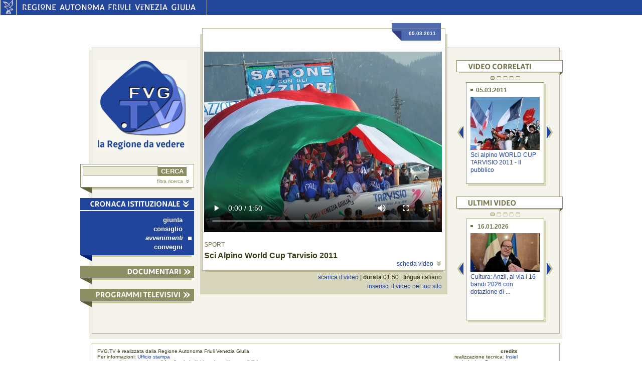

--- FILE ---
content_type: text/html;charset=UTF-8
request_url: http://testwebtvfe.regione.fvg.it/WebTV/dettaglio?video.id=457&video.lingua.id=IT
body_size: 31158
content:
<!DOCTYPE html PUBLIC "-//W3C//DTD XHTML 1.0 Strict//EN" "http://www.w3.org/TR/xhtml1/DTD/xhtml1-strict.dtd">
<html xmlns="http://www.w3.org/1999/xhtml" xml:lang="it" lang="it">
<head>
 	<link rel="shortcut icon" href="favicon.gif" type="image/gif" />
	<meta content="IE=8" http-equiv="X-UA-Compatible"/>
	<meta http-equiv="Content-Type" content="text/html; charset=utf-8" />

    <meta name="WT.cg_n" content="Cronaca istituzionale" />
    <meta name="WT.cg_s" content="avvenimenti" />
    <meta name="WT.ti" content="Sci Alpino World Cup Tarvisio 2011" />

	<link href="style/common.css" type="text/css" rel="stylesheet" id="defaultCSS"/>
	<!--[if lte IE 6]><link href="style/commonIE6.css" type="text/css" rel="stylesheet" id="defaultCSSIE6"/><![endif]-->
	<!--[if IE]><link href="style/commonIE.css" type="text/css" rel="stylesheet" id="defaultCSSIE"/><![endif]-->       
	<title>FVG.TV : Sci Alpino World Cup Tarvisio 2011</title>


    <script type="text/javascript">
        var pageViewData = new Object();
    </script>
    <script src="https://assets.adobedtm.com/fc6aa7b15a0e/f3cb9027e504/launch-4f3e1cf681e7.min.js" async></script>

    <script type='text/javascript' src='js/jquery-1.5.2.min.js'></script> 
	<script type='text/javascript' src='js/fade.js'></script>
		<script type="text/javascript">
           var APP_PATH          = '';
		</script>        
    <script type='text/javascript' src='js/function.js'></script>
	<script type="text/javascript">
$(function(){
	$.toggleize();

    $.menu({
		default_el: 'channel1'
	});

	$('.carouselBox').css({ height: '15em' });
	$.scrollize({
		// this is used to compose scrolls
		baseclass:   'vList',
		prev_link_html: "<img border='0' src='" + APP_PATH + "images/arrow_left.gif' alt='previous' width='13' height='26'/>",
		next_link_html: "<img border='0' src='" + APP_PATH + "images/arrow_right.gif' alt='next' width='13' height='26'/>",
		spacing: 20, // element spacing, in pixels	
		navigation_fade_time: 500
	});
	
	$.scrollize({
		// this is used to compose scrolls
		baseclass:   'vList2',
		prev_link_html: "<img border='0' src='" + APP_PATH + "images/arrow_left.gif' alt='previous' width='13' height='26'/>",
		next_link_html: "<img border='0' src='" + APP_PATH + "images/arrow_right.gif' alt='next' width='13' height='26'/>",
		spacing: 20, // element spacing, in pixels	
		navigation_fade_time: 500
	});	
});
	</script>		
</head>
<body>

<div id="intestazione">
	<div class="intestazioneSX"><a href="http://www.regione.fvg.it" title="vai al sito della Regione Autonoma Friuli Venezia Giulia"><img height="29px" width="31px" alt="Regione Autonoma Friuli Venezia Giulia" src="images/intestazioneAquila.gif"/></a></div>
	<div class="intestazioneCenter"><a href="http://www.regione.fvg.it" title="vai al sito della Regione Autonoma Friuli Venezia Giulia"><img height="29px" width="379px" alt="Regione Autonoma Friuli Venezia Giulia" src="images/intestazioneFVG.gif"/></a></div>
	<div class="intestazioneDX2"></div>
</div>
	<div id="main">
		<div id="cntExt">
			<div id="cntInt">
            <div class="invisibile">
                <h1>FVG.TV: la regione da vedere</h1>
            </div>

            <div id="lxCol">
            	<a accesskey="h" id="logo_FVGTV" href="home" title="torna alla home page di FVG.TV">
					<img src="images/fvg.tv_logo.gif" alt="logo FVG.TV: la Regione da vedere" width= "177" height="179"/>
                </a>
                <form id="srcTool" action="lista">
                    <fieldset>
                    <input accesskey="c" id="txtSrc" type="text" value="" name="ricFront.textbox" size="21"/><input id="btnSearch" type="submit" name="ricFront.bottone" value="CERCA"/>
                    </fieldset>
                    <div><a href="#" class="toggle" rel="advSrc" title="ricerca avanzata">filtra ricerca<img class="arrowSmall" src="images/arrows_small.gif" alt="espandi" width= "7" height="7"/>
                    </a>
                    <div id="advSrc">
            		<fieldset>
							<label class="legend">&nbsp;</label>
							<span><strong>dal</strong></span><input maxlength="2" class="shortInput" type="text" id="giorno" name="ricFront.giorno" value="GG"/>&nbsp;/&nbsp;<input class="shortInput" type="text" id="mese" name="ricFront.mese" maxlength="2" value="MM"/>&nbsp;/&nbsp;<input type="text" class="shortInput year" maxlength="4" id="anno" name="ricFront.anno" value="AAAA"/><br/><span><strong>al</strong></span><input maxlength="2" class="shortInput" type="text" id="giorno2" name="ricFront.giorno2" value="GG"/>&nbsp;/&nbsp;<input maxlength="2" class="shortInput" type="text" id="mese2" name="ricFront.mese2" value="MM"/>&nbsp;/&nbsp;<input class="shortInput year" maxlength="4" type="text" id="anno2" name="ricFront.anno2" value="AAAA"/>
							<label><strong>categoria</strong></label>
							<select id="chooseSection" name="ricFront.canale" >
							<option value="" />
                                <option value="-1" >
                                            cronaca istituzionale</option>
                                <option value="4" >
                                            
                                                &nbsp; - &nbsp
                                            giunta</option>
                                <option value="5" >
                                            
                                                &nbsp; - &nbsp
                                            consiglio</option>
                                <option value="6" >
                                            
                                                &nbsp; - &nbsp
                                            avvenimenti</option>
                                <option value="13" >
                                            
                                                &nbsp; - &nbsp
                                            convegni</option>
                                <option value="-2" >
                                            documentari</option>
                                <option value="9" >
                                            
                                                &nbsp; - &nbsp
                                            fino al 1976</option>
                                <option value="10" >
                                            
                                                &nbsp; - &nbsp
                                            dal 1977 al 1999</option>
                                <option value="11" >
                                            
                                                &nbsp; - &nbsp
                                            dal 2000 al 2020</option>
                                <option value="-3" >
                                            programmi televisivi</option>
                                <option value="7" >
                                            
                                                &nbsp; - &nbsp
                                            est ovest</option>
                                <option value="8" >
                                            
                                                &nbsp; - &nbsp
                                            programmi transfrontalieri</option>
                                <option value="12" >
                                            
                                                &nbsp; - &nbsp
                                            notiziario por fesr</option>
                                <option value="14" >
                                            
                                                &nbsp; - &nbsp
                                            suap</option>
                                </select>
						</fieldset>
                    </div>
                    </div>
                </form>
                <img class="grphCrn" src="images/graphic_corner_src.gif" alt="" width= "23" height="12"/><img class="graphic_shadow" src="images/graphic_shadow.gif" alt="" width= "199" height="4"/>

	
                <a rel="channel1" class="menutrigger" title="CRONACA ISTITUZIONALE">
                                <img id="menu_trigger_1" class="channel fade" src="images/cronaca_istituzionale_act.gif" style="background: url('images/cronaca_istituzionale.gif')" alt="CRONACA ISTITUZIONALE" width= "227" height="24"/>
                            </a>
                            <ul id="channel1" class="leftMenu">
                            <li><a  href="lista?ricerca.canale=4&defChannel=channel1">giunta<img class="list_square" src="images/leftMenu_square.gif" alt="punto elenco" width= "7" height="7"/></a></li>
                        <li><a  href="lista?ricerca.canale=5&defChannel=channel1">consiglio<img class="list_square" src="images/leftMenu_square.gif" alt="punto elenco" width= "7" height="7"/></a></li>
                        <li><a class="current" href="lista?ricerca.canale=6&defChannel=channel1">avvenimenti<img class="list_square" src="images/leftMenu_square.gif" alt="punto elenco" width= "7" height="7"/></a></li>
                        <li><a  href="lista?ricerca.canale=13&defChannel=channel1">convegni<img class="list_square" src="images/leftMenu_square.gif" alt="punto elenco" width= "7" height="7"/></a></li>
                        </ul> <div  id="channel1_dD" class="designDiv">
                                    <img class="grphCrn" src="images/graphic_corner_act.gif" alt="" width= "23" height="12"/><img class="graphic_shadow" src="images/graphic_shadow.gif" alt="" width= "199" height="4"/>
                                </div>
                            <a rel="channel2" class="menutrigger" title="DOCUMENTARI">
                                <img id="menu_trigger_2" class="channel fade" src="images/documentari_act.gif" style="background: url('images/documentari.gif')" alt="DOCUMENTARI" width= "227" height="24"/>
                            </a>
                            <ul id="channel2" class="leftMenu">
                            <li><a  href="lista?ricerca.canale=9&defChannel=channel2">fino al 1976<img class="list_square" src="images/leftMenu_square.gif" alt="punto elenco" width= "7" height="7"/></a></li>
                        <li><a  href="lista?ricerca.canale=10&defChannel=channel2">dal 1977 al 1999<img class="list_square" src="images/leftMenu_square.gif" alt="punto elenco" width= "7" height="7"/></a></li>
                        <li><a  href="lista?ricerca.canale=11&defChannel=channel2">dal 2000 al 2020<img class="list_square" src="images/leftMenu_square.gif" alt="punto elenco" width= "7" height="7"/></a></li>
                        </ul> <div  id="channel2_dD" class="designDiv">
                                    <img class="grphCrn" src="images/graphic_corner_act.gif" alt="" width= "23" height="12"/><img class="graphic_shadow" src="images/graphic_shadow.gif" alt="" width= "199" height="4"/>
                                </div>
                            <a rel="channel3" class="menutrigger" title="PROGRAMMI TELEVISIVI">
                                <img id="menu_trigger_3" class="channel fade" src="images/programmi_televisivi_act.gif" style="background: url('images/programmi_televisivi.gif')" alt="PROGRAMMI TELEVISIVI" width= "227" height="24"/>
                            </a>
                            <ul id="channel3" class="leftMenu">
                            <li><a  href="lista?ricerca.canale=7&defChannel=channel3">est ovest<img class="list_square" src="images/leftMenu_square.gif" alt="punto elenco" width= "7" height="7"/></a></li>
                        <li><a  href="lista?ricerca.canale=8&defChannel=channel3">programmi transfrontalieri<img class="list_square" src="images/leftMenu_square.gif" alt="punto elenco" width= "7" height="7"/></a></li>
                        <li><a  href="lista?ricerca.canale=12&defChannel=channel3">Notiziario POR FESR<img class="list_square" src="images/leftMenu_square.gif" alt="punto elenco" width= "7" height="7"/></a></li>
                        <li><a  href="lista?ricerca.canale=14&defChannel=channel3">SUAP<img class="list_square" src="images/leftMenu_square.gif" alt="punto elenco" width= "7" height="7"/></a></li>
                        </ul>   <div  id="channel3_dD" class="designDiv">
                                <img class="grphCrn" src="images/graphic_corner_act.gif" alt="" width= "23" height="12"/><img class="graphic_shadow" src="images/graphic_shadow.gif" alt="" width= "199" height="4"/>
                            </div>

			</div>
<!-- 43 -->
 

            <div id="content">
				<div id="video_ext">
					<div id="video_int">
						<div id="video_label_container">
							<div id="video_label">
								<img src="images/corner_label.gif" alt="" width= "20" height="23"/><span><strong>
									05.03.2011</strong></span>
							</div>
						</div>



            <video poster="http://www.fvg.tv/upload/anteprima_1299511023971photogallery_1400.jpg" width="474" height="364" controls="controls">
                        <source src="http://linkwebtvstream.regione.fvg.it/vod/1299169198238Presentazione Coppa del mondo.flv.mp4" type="video/mp4">
                        </video>
              <div id="hd">
							&nbsp;
                            </div>

						<h5>Sport</h5>
						<h2>
							Sci Alpino World Cup Tarvisio 2011</h2>

                        <div id="info">
							<a accesskey="2" rel="extra_info" href="#" class="toggle">scheda video<img class="arrowSmall" src="images/arrows_small.gif" alt="espandi" width= "7" height="7"/></a>
						</div>

                        <div id="extra_info">
                            <div id="description">
                                <span>Presentazione della Coppa del mondo di sci a Tarvisio</span>
                                </div>
                            <div id="tagx"><h6>tag</h6>
                                    <a href="lista?ricerca.tagKey=341">Sci Alpino</a>
                                            <span class="separator">-</span><a href="lista?ricerca.tagKey=340">Tarvisio</a>
                                            <span class="separator">-</span><a href="lista?ricerca.tagKey=343">World Cup</a>
                                            </div>
                            <div class="info2">
                             <span id="edizione">produzione: Ufficio Stampa RAFVG</span>
                            </div>
                            <div class="info2">
                             <span><a href="fileDownload?allegato.idAllegato="></a></span>
                            </div>
                        </div>

                      </div>
					<img id="video_int_shadow" alt="" src="images/contentShadow.gif" width="472" height="4"/>

                    <div id="generalInfo">
                        <a accesskey="4" href="videoDownload?fileVideo.id=526">scarica il video</a>
                        <span class="separator"> | </span><strong>durata</strong> 01:50  |

                        <strong>lingua</strong> italiano<br/>

                        <a id="linkToCode" href="#" rel="videoCode">inserisci il video nel tuo sito</a>
                        <div id="videoCode">
                            <textarea style="width: 100%;" name="code" cols="10"  rows="10">
                              &lt;video poster=&#034;http://www.fvg.tv/upload/anteprima_1299511023971photogallery_1400.jpg&#034; width=&#034;474&#034; height=&#034;364&#034; controls=&#034;controls&#034;&gt;

                                &lt;source data-set=&#034;nuovo&#034; src=&#034;http://linkwebtvstream.regione.fvg.it/vod/1299169198238Presentazione Coppa del mondo.flv.mp4&#034; type=&#034;video/mp4&#034;&gt;
                                &lt;/video&gt;</textarea>
                        </div>

                        </div>
                    </div>
                <div class="invisibile">
              		<hr/>
                </div>
			</div>
<div id="right_column"  >

				<!-- Il consiglio in diretta -->
				<div class="invisibile">
                    <hr/>
                </div>                 
            	<img class="videoToolTitle" src="images/video_correlati.gif" alt="video correlati" width="212" height="24" />
				<div class="designDiv">
					<img class="graphic_shadow_small" src="images/gr_shadow_small.gif" alt="" width= "202" height="2"/><img class="grphCrn_small" src="images/gr_corner_small.gif" alt="" width= "5" height="5"/>					
				</div> 
            	<div class="carouselBox">
                    <div class="vList_selector tvCarousel">
                        <a href="#" rel="vList">
                             <img class="fadeTV vList_selector_im" alt="" src="images/emptyScr.gif" width="9" height="7" style="background:url(images/fullScr.gif)"/>
                            </a>
                        <a href="#" rel="vList">
                             <img class="fadeTV vList_selector_im" alt="" src="images/emptyScr.gif" width="9" height="7" style="background:url(images/fullScr.gif)"/>
                            </a>
                        <a href="#" rel="vList">
                             <img class="fadeTV vList_selector_im" alt="" src="images/emptyScr.gif" width="9" height="7" style="background:url(images/fullScr.gif)"/>
                            </a>
                        <a href="#" rel="vList">
                             <img class="fadeTV vList_selector_im" alt="" src="images/emptyScr.gif" width="9" height="7" style="background:url(images/fullScr.gif)"/>
                            </a>
                        <a href="#" rel="vList">
                             <img class="fadeTV vList_selector_im" alt="" src="images/emptyScr.gif" width="9" height="7" style="background:url(images/fullScr.gif)"/>
                            </a>
                        </div>
                    <div class="vList">
                        <div class="vList_wrapper">
                            <div class="vList_items">

                                    <div class="shadow">
                                            <div class="box">
                                                <h6><img alt="" src="images/v_square.gif" width="4" height="4" />05.03.2011</h6>
                                                <a href="dettaglio?video.id=463&amp;video.lingua.id=IT" class="smallVideo">
                                                 <img  src="/upload/icona_1299247724168tifosi 1.jpg" alt="fotogramma del video Sci alpino WORLD CUP TARVISIO 2011 - Il pubblico

" width="138" />
                                                </a>
                                                <a href="dettaglio?video.id=463&amp;video.lingua.id=IT" title="Sci alpino WORLD CUP TARVISIO 2011 - Il pubblico

">Sci alpino WORLD CUP TARVISIO 2011 - Il pubblico

</a>
                                            </div>
                                        </div>
                                    <div class="shadow">
                                            <div class="box">
                                                <h6><img alt="" src="images/v_square.gif" width="4" height="4" />04.03.2011</h6>
                                                <a href="dettaglio?video.id=464&amp;video.lingua.id=IT" class="smallVideo">
                                                 <img  src="/upload/icona_1299247829529paerson.jpg" alt="fotogramma del video Sci Alpino WORLD CUP Tarvisio 2011 - Anja Paerson Super ..." width="138" />
                                                </a>
                                                <a href="dettaglio?video.id=464&amp;video.lingua.id=IT" title="Sci Alpino WORLD CUP Tarvisio 2011 - Anja Paerson Super Combinata">Sci Alpino WORLD CUP Tarvisio 2011 - Anja Paerson Super ...</a>
                                            </div>
                                        </div>
                                    <div class="shadow">
                                            <div class="box">
                                                <h6><img alt="" src="images/v_square.gif" width="4" height="4" />04.03.2011</h6>
                                                <a href="dettaglio?video.id=462&amp;video.lingua.id=IT" class="smallVideo">
                                                 <img  src="/upload/icona_1299247411961mazzotti.jpg" alt="fotogramma del video Sci alpino WORLD CUP TARVISIO 2011 - Lucia Mazzotti Super ..." width="138" />
                                                </a>
                                                <a href="dettaglio?video.id=462&amp;video.lingua.id=IT" title="Sci alpino WORLD CUP TARVISIO 2011 - Lucia Mazzotti Super Combinata">Sci alpino WORLD CUP TARVISIO 2011 - Lucia Mazzotti Super ...</a>
                                            </div>
                                        </div>
                                    <div class="shadow">
                                            <div class="box">
                                                <h6><img alt="" src="images/v_square.gif" width="4" height="4" />04.03.2011</h6>
                                                <a href="dettaglio?video.id=461&amp;video.lingua.id=IT" class="smallVideo">
                                                 <img  src="/upload/icona_1299247218342johanna.jpg" alt="fotogramma del video Sci Alpino WORLD CUP Tarvisio 2011 - Johanna Schnarf Super ..." width="138" />
                                                </a>
                                                <a href="dettaglio?video.id=461&amp;video.lingua.id=IT" title="Sci Alpino WORLD CUP Tarvisio 2011 - Johanna Schnarf Super Combinata">Sci Alpino WORLD CUP Tarvisio 2011 - Johanna Schnarf Super ...</a>
                                            </div>
                                        </div>
                                    <div class="shadow">
                                            <div class="box">
                                                <h6><img alt="" src="images/v_square.gif" width="4" height="4" />04.03.2011</h6>
                                                <a href="dettaglio?video.id=460&amp;video.lingua.id=IT" class="smallVideo">
                                                 <img  src="/upload/icona_1299247031984meringhetti.jpg" alt="fotogramma del video Sci alpino World CUP Tarvisio 2011 - Daniela Merighetti  ..." width="138" />
                                                </a>
                                                <a href="dettaglio?video.id=460&amp;video.lingua.id=IT" title="Sci alpino World CUP Tarvisio 2011 - Daniela Merighetti  Super Combinata ">Sci alpino World CUP Tarvisio 2011 - Daniela Merighetti  ...</a>
                                            </div>
                                        </div>
                                    </div>					
                        </div>
                    </div>
                </div>
                <!-- end in evidenza -->
                
                <!-- ultimi video -->
                <div class="invisibile">
                    <hr/>
                </div>                     
				<img class="videoToolTitle" src="images/ultimi_video.gif" alt="ultimi video" width="212" height="24" />
				<div class="designDiv">
					<img class="graphic_shadow_small" src="images/gr_shadow_small.gif" alt="" width= "202" height="2"/><img class="grphCrn_small" src="images/gr_corner_small.gif" alt="" width= "5" height="5"/>					
		  </div>                 
            	<div class="carouselBox">                
                    <div class="vList2_selector tvCarousel">
                        <a href="#" rel="">
                             <img class="fadeTV vList2_selector_im" alt="" src="images/emptyScr.gif" width="9" height="7" style="background:url(images/fullScr.gif)"/>
                            </a>
                        <a href="#" rel="">
                             <img class="fadeTV vList2_selector_im" alt="" src="images/emptyScr.gif" width="9" height="7" style="background:url(images/fullScr.gif)"/>
                            </a>
                        <a href="#" rel="">
                             <img class="fadeTV vList2_selector_im" alt="" src="images/emptyScr.gif" width="9" height="7" style="background:url(images/fullScr.gif)"/>
                            </a>
                        <a href="#" rel="">
                             <img class="fadeTV vList2_selector_im" alt="" src="images/emptyScr.gif" width="9" height="7" style="background:url(images/fullScr.gif)"/>
                            </a>
                        <a href="#" rel="">
                             <img class="fadeTV vList2_selector_im" alt="" src="images/emptyScr.gif" width="9" height="7" style="background:url(images/fullScr.gif)"/>
                            </a>
                        </div>
                    <div class="vList2">
                        <div class="vList2_wrapper">
                            <div class="vList2_items">

                             <div class="shadow">
				                    <div class="box">
				                        <h6><img alt="" src="images/v_square.gif" width="4" height="4" /> 16.01.2026</h6>
				                        <a href="dettaglio?video.id=9716&amp;video.lingua.id=IT" class="smallVideo">
				                        	<img src="/upload/icona_1768570630113servizi web tv FULL HD.01_55_17_10.Immagine3535.jpg" alt="Cultura: Anzil, al via i 16 bandi 2026 con dotazione di ..." width="138" />
				                        </a>
				                        <a href="dettaglio?video.id=9716&amp;video.lingua.id=IT" title="Cultura: Anzil, al via i 16 bandi 2026 con dotazione di oltre 5,4 mln">Cultura: Anzil, al via i 16 bandi 2026 con dotazione di ...</a>
				                    </div>
				                </div>
                             <div class="shadow">
				                    <div class="box">
				                        <h6><img alt="" src="images/v_square.gif" width="4" height="4" /> 16.01.2026</h6>
				                        <a href="dettaglio?video.id=9715&amp;video.lingua.id=IT" class="smallVideo">
				                        	<img src="/upload/icona_1768567897559servizi web tv FULL HD.01_51_55_20.Immagine3533.jpg" alt="Polizia di Stato: Roberti, orgoglio Regione per giuramento ..." width="138" />
				                        </a>
				                        <a href="dettaglio?video.id=9715&amp;video.lingua.id=IT" title="Polizia di Stato: Roberti, orgoglio Regione per giuramento allievi">Polizia di Stato: Roberti, orgoglio Regione per giuramento ...</a>
				                    </div>
				                </div>
                             <div class="shadow">
				                    <div class="box">
				                        <h6><img alt="" src="images/v_square.gif" width="4" height="4" /> 16.01.2026</h6>
				                        <a href="dettaglio?video.id=9717&amp;video.lingua.id=IT" class="smallVideo">
				                        	<img src="/upload/icona_1768570871118servizi web tv FULL HD.01_54_34_20.Immagine3534.jpg" alt="Consorzi di sviluppo: Bini, definita perimetrazione ambiti ..." width="138" />
				                        </a>
				                        <a href="dettaglio?video.id=9717&amp;video.lingua.id=IT" title="Consorzi di sviluppo: Bini, definita perimetrazione ambiti di intese">Consorzi di sviluppo: Bini, definita perimetrazione ambiti ...</a>
				                    </div>
				                </div>
                             <div class="shadow">
				                    <div class="box">
				                        <h6><img alt="" src="images/v_square.gif" width="4" height="4" /> 16.01.2026</h6>
				                        <a href="dettaglio?video.id=9718&amp;video.lingua.id=IT" class="smallVideo">
				                        	<img src="/upload/icona_1768576173891servizi web tv FULL HD.01_57_39_19.Immagine3536.jpg" alt="Sport: Zannier presenta la LVI edizione dei Campionati ..." width="138" />
				                        </a>
				                        <a href="dettaglio?video.id=9718&amp;video.lingua.id=IT" title="Sport: Zannier presenta la LVI edizione dei Campionati Europei Forestali di Sci nordico 2026">Sport: Zannier presenta la LVI edizione dei Campionati ...</a>
				                    </div>
				                </div>
                             <div class="shadow">
				                    <div class="box">
				                        <h6><img alt="" src="images/v_square.gif" width="4" height="4" /> 15.01.2026</h6>
				                        <a href="dettaglio?video.id=9712&amp;video.lingua.id=IT" class="smallVideo">
				                        	<img src="/upload/icona_1768493716983servizi web tv FULL HD.01_39_57_02.Immagine3529.jpg" alt="Assicurazioni casa: Callari, procedure semplificate ..." width="138" />
				                        </a>
				                        <a href="dettaglio?video.id=9712&amp;video.lingua.id=IT" title="Assicurazioni casa: Callari, procedure semplificate limitano errori">Assicurazioni casa: Callari, procedure semplificate ...</a>
				                    </div>
				                </div>
                             </div>					
                        </div>
                    </div>
                </div>	           
                <!-- end ultimi video -->                                           
			</div>
			<div id="site_wrapper"></div>
			</div>
		</div>
        <div class="invisibile">
        	<hr/>
        </div>
    
            <div id="footer">
    	<div>FVG.TV &egrave; realizzata dalla Regione Autonoma Friuli Venezia Giulia<br/>
Per informazioni: <a target="_blank" href="http://www.regione.fvg.it/rafvg/organigramma/organigramma.act?cerca=107000&ref=/organigramma/homeOrganigramma.act&dir=/rafvg/cms/RAFVG/organigramma/&orig=1">Ufficio stampa</a><br />
<a href="http://www.regione.fvg.it/rafvg/cms/RAFVG/notaInformativa/" target ="_blank">note legali</a>
&nbsp;|&nbsp;
<a href="mailto:accessibile.rafvg@regione.fvg.it" target ="_blank">meccanismo di feedback</a>
&nbsp;|&nbsp;
<a href="https://form.agid.gov.it/view/17f7d6d0-798e-11ef-8ba1-2352901bdb78" target ="_blank">dichiarazione di accessibilit&agrave;</a>


&nbsp;&nbsp;&nbsp;&nbsp;&nbsp;&nbsp;&nbsp;&nbsp;&nbsp;&nbsp;&nbsp;&nbsp;&nbsp;&nbsp;&nbsp;&nbsp;

        </div>
    <div id="credits"><strong>credits</strong><br/>
&nbsp;&nbsp;&nbsp;&nbsp;&nbsp;&nbsp;&nbsp &nbsp;&nbsp;&nbsp;&nbsp;&nbsp;&nbsp;&nbsp
&nbsp;&nbsp;&nbsp;&nbsp;&nbsp;&nbsp;&nbsp &nbsp;&nbsp;&nbsp;&nbsp;&nbsp;&nbsp;&nbsp
&nbsp;&nbsp;&nbsp;&nbsp;&nbsp;&nbsp;&nbsp;&nbsp;&nbsp;&nbsp;&nbsp;


realizzazione tecnica: <a title="vai al sito Insiel S.p.A." target ="_blank" href="http://www.insiel.it/">Insiel</a><br/>
&nbsp;&nbsp;&nbsp;&nbsp;&nbsp;&nbsp;&nbsp web design: <a title="vai al sito Promoscience s.r.l." target ="_blank" href="http://www.promoscience.com">Promoscience</a></div>
		    <div class="wrapper"></div>
        </div></div>


</body>
</html>
